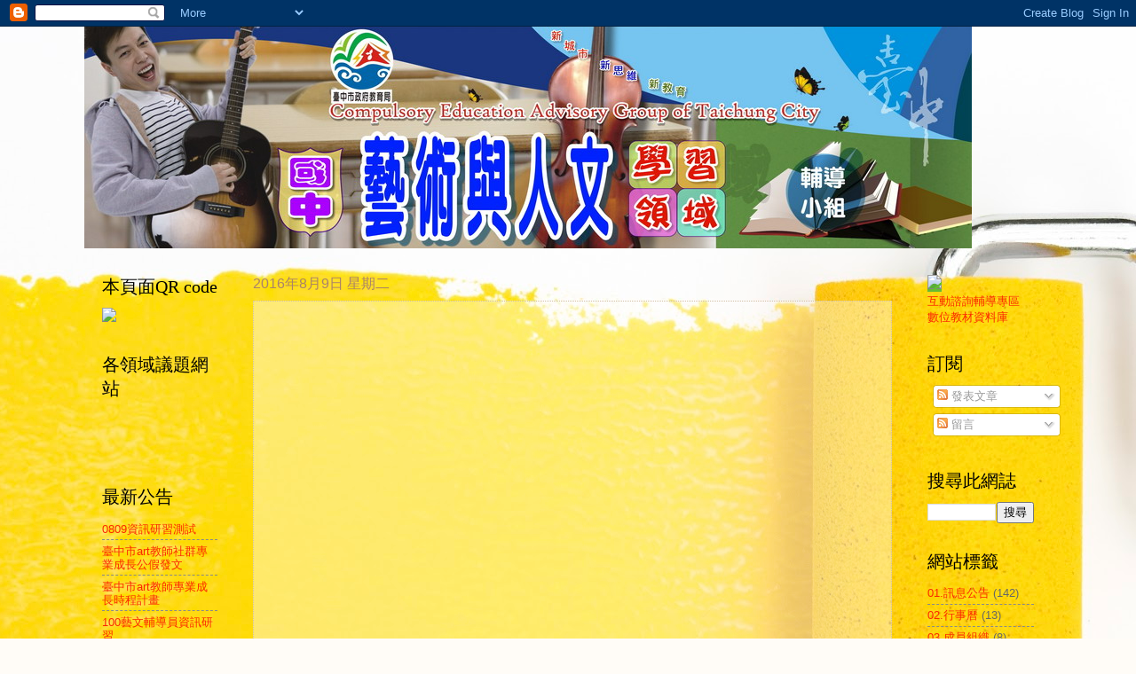

--- FILE ---
content_type: text/javascript; charset=UTF-8
request_url: http://art-j.guidance.tc.edu.tw/2016/08/blog-post.html?action=getFeed&widgetId=Feed2&widgetType=Feed&responseType=js&xssi_token=AOuZoY5nEnqqGLvvJH-tRH8SvtU3vX7qSg%3A1769459912518
body_size: 429
content:
try {
_WidgetManager._HandleControllerResult('Feed2', 'getFeed',{'status': 'ok', 'feed': {'entries': [{'title': '0809\u8cc7\u8a0a\u7814\u7fd2\u6e2c\u8a66', 'link': 'http://www.guidance.tc.edu.tw/board_view.php?id\x3d1877', 'publishedDate': '', 'author': ''}, {'title': '\u81fa\u4e2d\u5e02art\u6559\u5e2b\u793e\u7fa4\u5c08\u696d\u6210\u9577\u516c\u5047\u767c\u6587', 'link': 'http://www.guidance.tc.edu.tw/board_view.php?id\x3d874', 'publishedDate': '', 'author': ''}, {'title': '\u81fa\u4e2d\u5e02art\u6559\u5e2b\u5c08\u696d\u6210\u9577\u6642\u7a0b\u8a08\u756b', 'link': 'http://www.guidance.tc.edu.tw/board_view.php?id\x3d873', 'publishedDate': '', 'author': ''}, {'title': '100\u85dd\u6587\u8f14\u5c0e\u54e1\u8cc7\u8a0a\u7814\u7fd2', 'link': 'http://www.guidance.tc.edu.tw/board_view.php?id\x3d64', 'publishedDate': '', 'author': ''}], 'title': '\u6700\u65b0\u516c\u544a'}});
} catch (e) {
  if (typeof log != 'undefined') {
    log('HandleControllerResult failed: ' + e);
  }
}


--- FILE ---
content_type: text/javascript; charset=UTF-8
request_url: http://art-j.guidance.tc.edu.tw/2016/08/blog-post.html?action=getFeed&widgetId=Feed1&widgetType=Feed&responseType=js&xssi_token=AOuZoY5nEnqqGLvvJH-tRH8SvtU3vX7qSg%3A1769459912518
body_size: 452
content:
try {
_WidgetManager._HandleControllerResult('Feed1', 'getFeed',{'status': 'ok', 'feed': {'entries': [{'title': '-', 'link': 'http://innovative.tc.edu.tw/view_achieve_g.php?id\x3d', 'publishedDate': '', 'author': ''}, {'title': '\u5206\u5340\u5230\u6821\u8f14\u5c0e-\u5927\u91cc\u5340\u5149\u6b63\u570b\u4e2d 2017-04-11', 'link': 'http://innovative.tc.edu.tw/view_achieve_g.php?id\x3d1298', 'publishedDate': '', 'author': ''}, {'title': '\u5206\u5340\u5230\u6821\u8f14\u5c0e-\u9f8d\u4e95\u5340\u9f8d\u4e95\u570b\u4e2d 2017-03-14', 'link': 'http://innovative.tc.edu.tw/view_achieve_g.php?id\x3d1297', 'publishedDate': '', 'author': ''}, {'title': '\u5206\u5340\u5230\u6821\u8f14\u5c0e-\u5927\u91cc\u5340\u5149\u69ae\u570b\u4e2d 2015-05-26', 'link': 'http://innovative.tc.edu.tw/view_achieve_g.php?id\x3d686', 'publishedDate': '', 'author': ''}, {'title': '\u5206\u5340\u5230\u6821\u8f14\u5c0e-\u6f6d\u5b50\u5340\u6f6d\u5b50\u570b\u4e2d 2015-04-21', 'link': 'http://innovative.tc.edu.tw/view_achieve_g.php?id\x3d684', 'publishedDate': '', 'author': ''}], 'title': '\u85dd\u8853\u8207\u4eba\u6587\u9818\u57df\u570b\u4e2d\u7d44\u6210\u679c\u5c55\u793a'}});
} catch (e) {
  if (typeof log != 'undefined') {
    log('HandleControllerResult failed: ' + e);
  }
}
